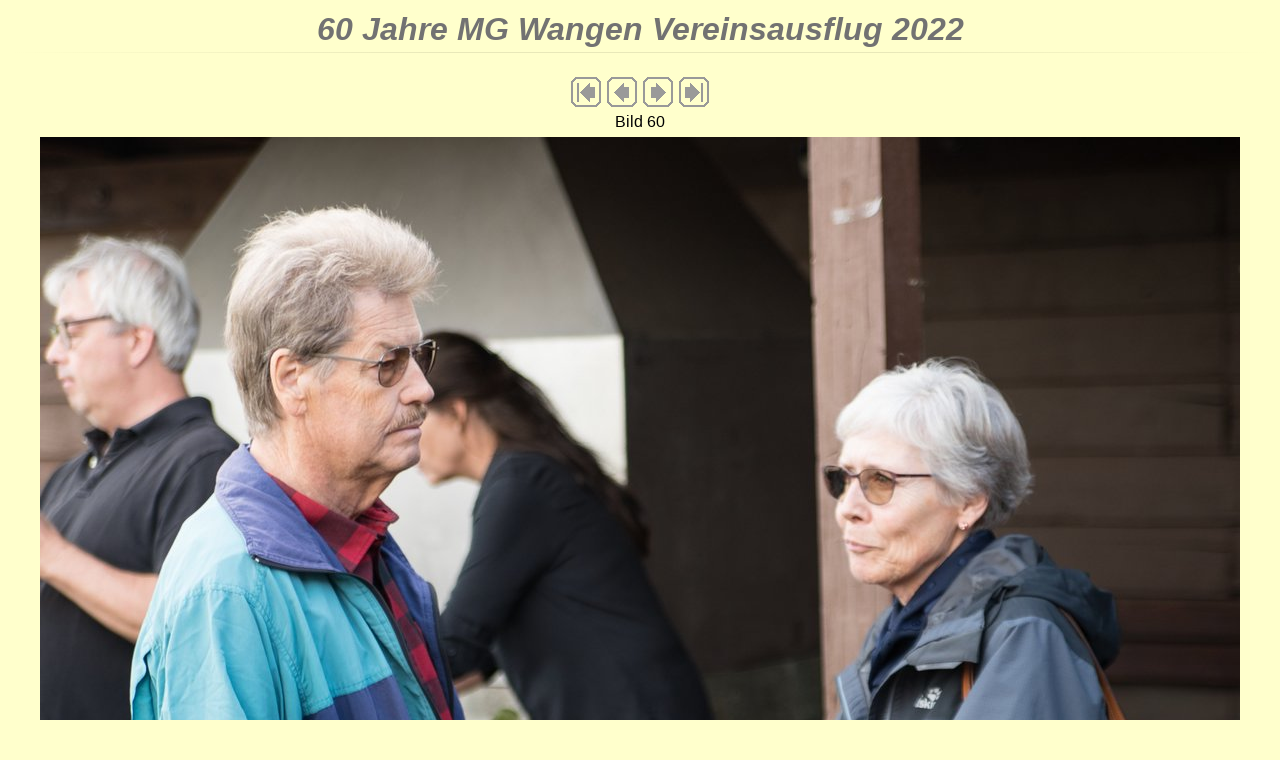

--- FILE ---
content_type: text/html
request_url: http://mgwangen.ch/galleries/2022_Vereinsreise/imagepages/image60.html
body_size: 757
content:
<!DOCTYPE HTML PUBLIC "-//W3C//DTD HTML 4.01 Transitional//EN">
<html>
<head>
<title>DSC04156.jpg</title>
<meta http-equiv="Content-Type" content="text/html; charset=utf-8">
<meta http-equiv="imagetoolbar" content="no">
<link rel="stylesheet" TYPE="text/css" HREF="image.css">
<link rel="stylesheet" href="../../../css/mgwangen.css">
<link rel="stylesheet" href="./index.css">
</head>

<body>


<table width="100%">
  <tr>
    <td align="center"><span class="gallerytitle">60 Jahre MG Wangen Vereinsausflug 2022</span></td>
  </tr>
</table>
<table width="100%">
  <tr>
  <div class="separator-middle"></div>
  </tr>
</table>



<!-- BeginNavigationTop -->
<table width="100%">
  <tr>
    <td align="center"><!-- BeginNavigationGroup -->
<table cellpadding="3" cellspacing="0" border="0">
  <tr>
    
    
    
    <!-- BeginNavigationElement --><td><a href="image1.html"><img src="../arlesimages/tsign_solid_charcoal_first.gif" border="0" height="30" width="30" alt="[&lt;&lt; First]"></a></td><!-- EndNavigationElement -->
    <!-- BeginNavigationElement --><td><a href="image59.html"><img src="../arlesimages/tsign_solid_charcoal_previous.gif" border="0" height="30" width="30" alt="[&lt; Previous]"></a></td><!-- EndNavigationElement -->
    <!-- BeginNavigationElement --><td><a href="image61.html"><img src="../arlesimages/tsign_solid_charcoal_next.gif" border="0" height="30" width="30" alt="[Next &gt;]"></a></td><!-- EndNavigationElement -->
    <!-- BeginNavigationElement --><td><a href="image70.html"><img src="../arlesimages/tsign_solid_charcoal_last.gif" border="0" height="30" width="30" alt="[Last &gt;&gt;]"></a></td><!-- EndNavigationElement -->
  </tr>
</table>
<!-- EndNavigationGroup -->

<!-- BeginNavigationGroup -->
<table cellpadding="3" cellspacing="0" border="0">
  <tr>
    
    <!-- BeginNavigationElement --><td><span class="navigationtext">Bild 60</span></td><!-- EndNavigationElement -->
    
  </tr>
</table>
<!-- EndNavigationGroup -->
</td>
  </tr>
</table>
<!-- EndNavigationTop -->

<div align="center">
<a href="image61.html" target="_blank"><img src="../images/DSC04156.jpg" alt="DSC04156.jpg" title="DSC04156.jpg" width="1200" height="801" border="0"></a>
</div>








</body>
</html>

--- FILE ---
content_type: text/css
request_url: http://mgwangen.ch/galleries/2022_Vereinsreise/imagepages/image.css
body_size: 212
content:
body {
  background-color: #FFFFCC;
  color: #000000;
}

.navigationtext {
  font-family: Verdana, Arial, Helvetica, sans-serif;
}

.imagetitle {
  font-family: Verdana, Arial, Helvetica, sans-serif;
}

--- FILE ---
content_type: text/css
request_url: http://mgwangen.ch/css/mgwangen.css
body_size: 812
content:
* {
	font-size: medium;
	font-style: normal;
	font-weight: normal;
	font-variant: normal;
	text-transform: none;
	color: #000;
}
a {
	font-size: medium;
	font-style: normal;
	font-weight: normal;
	font-variant: normal;
	text-transform: none;
	color: #00F;
}
em {
	font-size: small;
	font-style: italic;
	line-height: normal;
	font-weight: normal;
	font-variant: normal;
	text-transform: none;
	color: #F00;
}
table {
	font-size: small;
	font-style: normal;
	line-height: normal;
	font-weight: normal;
	font-variant: normal;
	text-transform: none;
	color: #F00;
}
strong {
	font-size: medium;
	font-style: normal;
	line-height: normal;
	font-weight: bold;
	font-variant: normal;
	color: #000;
	text-align: left;
}
p {
	font-size: medium;
	font-style: normal;
	font-weight: normal;
	color: #000;
}
#home_news {
	background-color: #DFDFDF;

}
#home_news_i {
	background-color: #FFC;
}



.News {
	font-size: 11px;
	font-style: normal;
	line-height: normal;
	font-weight: normal;
	font-variant: normal;
	text-transform: none;
	color: #000;
}
.news_head {
	font-size: 11px;
	font-style: normal;
	line-height: normal;
	font-weight: normal;
	font-variant: normal;
	text-transform: none;
	color: #F00;
}
.header_home {
	font-size: large;
	font-style: normal;
	font-weight: bold;
	color: #727272;
}
.header_home_r {
	font-size: large;
	font-style: normal;
	font-weight: bold;
	color: #F00;
}
.highlight {
	color: #F00;
	font-size: medium;
	font-style: normal;
	font-weight: bold;
}
.Subtitle {
	font-size: medium;
	font-style: normal;
	color: #0000FF;
	font-weight: bold;
}
.header_large {
	font-size: xx-large;
	font-style: normal;
	font-weight: bold;
	font-variant: normal;
	color: #727272;
}
.highlight_b {
	font-size: medium;
	font-style: normal;
	font-weight: bold;
	font-variant: normal;
	color: #00F;
}
/* Separators
---------------------------------- */
.separator-middle,
.separator-left,
.separator-right
 {
  width: 100%;
  margin-bottom: 15px;
  position: relative;
  height: 1px;
}

.separator-middle:after {
  height: 1px;
  background: #d1d1d1;
  background: -moz-linear-gradient(left, transparent 0%, rgba(0, 0, 0, 0.09) 35%, rgba(0, 0, 0, 0.09) 70%, transparent 100%);
  background: -webkit-gradient(linear, left top, right top, color-stop(0%, transparent), color-stop(35%, rgba(0, 0, 0, 0.09)), color-stop(70%, rgba(0, 0, 0, 0.09)), color-stop(100%, transparent));
  background: -webkit-linear-gradient(left, transparent 0%, rgba(0, 0, 0, 0.09) 35%, rgba(0, 0, 0, 0.09) 70%, transparent 100%);
  background: -o-linear-gradient(left, transparent 0%, rgba(0, 0, 0, 0.09) 35%, rgba(0, 0, 0, 0.09) 70%, transparent 100%);
  background: -ms-linear-gradient(left, transparent 0%, rgba(0, 0, 0, 0.09) 35%, rgba(0, 0, 0, 0.09) 70%, transparent 100%);
  background: linear-gradient(to right, transparent 0%, rgba(0, 0, 0, 0.09) 35%, rgba(0, 0, 0, 0.09) 70%, transparent 100%);
  position: absolute;
  bottom: -1px;
  content: "";
  width: 100%;
  left: 0;
}

.separator-left:after {
  height: 1px;
  background: #d1d1d1;
  background: -moz-linear-gradient(left, rgba(0, 0, 0, 0.18) 0%, rgba(0, 0, 0, 0.12) 35%, rgba(0, 0, 0, 0.05) 70%, transparent 100%);
  background: -webkit-gradient(linear, left top, right top, color-stop(0%, rgba(0, 0, 0, 0.18)), color-stop(35%, rgba(0, 0, 0, 0.12)), color-stop(70%, rgba(0, 0, 0, 0.05)), color-stop(100%, transparent));
  background: -webkit-linear-gradient(left, rgba(0, 0, 0, 0.18) 0%, rgba(0, 0, 0, 0.12) 35%, rgba(0, 0, 0, 0.05) 70%, transparent 100%);
  background: -o-linear-gradient(left, rgba(0, 0, 0, 0.18) 0%, rgba(0, 0, 0, 0.12) 35%, rgba(0, 0, 0, 0.05) 70%, transparent 100%);
  background: -ms-linear-gradient(left, rgba(0, 0, 0, 0.18) 0%, rgba(0, 0, 0, 0.12) 35%, rgba(0, 0, 0, 0.05) 70%, transparent 100%);
  background: linear-gradient(to right, rgba(0, 0, 0, 0.18) 0%, rgba(0, 0, 0, 0.12) 35%, rgba(0, 0, 0, 0.05) 70%, transparent 100%);
  position: absolute;
  bottom: -1px;
  left: 0px;
  content: "";
  width: 100%;
}

.separator-right:after {
  height: 1px;
  background: #d1d1d1;
  background: -moz-linear-gradient(right, rgba(0, 0, 0, 0.18) 0%, rgba(0, 0, 0, 0.12) 35%, rgba(0, 0, 0, 0.05) 70%, transparent 100%);
  background: -webkit-gradient(linear, right top, left top, color-stop(0%, rgba(0, 0, 0, 0.18)), color-stop(35%, rgba(0, 0, 0, 0.12)), color-stop(70%, rgba(0, 0, 0, 0.05)), color-stop(100%, transparent));
  background: -webkit-linear-gradient(right, rgba(0, 0, 0, 0.18) 0%, rgba(0, 0, 0, 0.12) 35%, rgba(0, 0, 0, 0.05) 70%, transparent 100%);
  background: -o-linear-gradient(right, rgba(0, 0, 0, 0.18) 0%, rgba(0, 0, 0, 0.12) 35%, rgba(0, 0, 0, 0.05) 70%, transparent 100%);
  background: -ms-linear-gradient(right, rgba(0, 0, 0, 0.18) 0%, rgba(0, 0, 0, 0.12) 35%, rgba(0, 0, 0, 0.05) 70%, transparent 100%);
  background: linear-gradient(to left, rgba(0, 0, 0, 0.18) 0%, rgba(0, 0, 0, 0.12) 35%, rgba(0, 0, 0, 0.05) 70%, transparent 100%);
  position: absolute;
  bottom: -1px;
  left: 0px;
  content: "";
  width: 100%;
}
.header_1_gray {
	font-size: medium;
	font-style: normal;
	font-weight: bold;
	color: #727272;
}
.highlight_gray {
	font-size: medium;
	font-style: normal;
	font-weight: bold;
	color: #727272;
}


--- FILE ---
content_type: text/css
request_url: http://mgwangen.ch/galleries/2022_Vereinsreise/imagepages/index.css
body_size: 203
content:
body {
  background-color: #FFFFCC;
  color: #000000;
}

.gallerytitle {
  font-family: Verdana, Arial, Helvetica, sans-serif;
  font-size: 24pt;
  font-style: oblique;
  font-weight: bold;
  color: #727272;
}

.thumbnailtitle {
  font-family: Verdana, Arial, Helvetica, sans-serif;
  font-size: 10pt;
}

.navigationtext {
  font-family: Verdana, Arial, Helvetica, sans-serif;
}